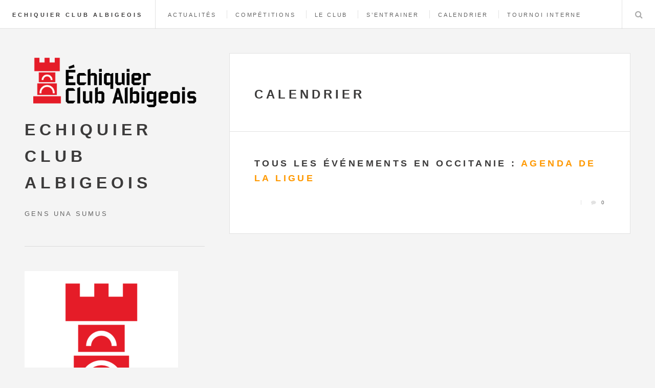

--- FILE ---
content_type: text/html; charset=UTF-8
request_url: https://albiechecs.fr/calendar/action~oneday/exact_date~1679439600/request_format~json/cat_ids~10/
body_size: 4535
content:
<!DOCTYPE HTML>
<!--
	Future Imperfect by HTML5 UP
	html5up.net | @n33co
	Free for personal and commercial use under the CCA 3.0 license (html5up.net/license)
-->
<html lang="fr-FR">
	<head>
		<meta name="google-site-verification" content="wdQv8uCYXxdR3jnzwBSJ0TrTCqbsKLVY_OkaNs6nE2M" />
		<meta name="viewport" content="width=device-width, initial-scale=1" />
		<meta charset="UTF-8">
		<link rel="profile" href="http://gmpg.org/xfn/11">
		<link rel="pingback" href="https://albiechecs.fr/xmlrpc.php">

		<title>Calendrier &#8211; Echiquier Club Albigeois</title>
<link rel='dns-prefetch' href='//cdn.jsdelivr.net' />
<link rel='dns-prefetch' href='//fonts.googleapis.com' />
<link rel='dns-prefetch' href='//s.w.org' />
<link rel="alternate" type="application/rss+xml" title="Echiquier Club Albigeois &raquo; Flux" href="https://albiechecs.fr/feed/" />
<link rel="alternate" type="application/rss+xml" title="Echiquier Club Albigeois &raquo; Flux des commentaires" href="https://albiechecs.fr/comments/feed/" />
		<script type="text/javascript">
			window._wpemojiSettings = {"baseUrl":"https:\/\/s.w.org\/images\/core\/emoji\/13.0.0\/72x72\/","ext":".png","svgUrl":"https:\/\/s.w.org\/images\/core\/emoji\/13.0.0\/svg\/","svgExt":".svg","source":{"concatemoji":"https:\/\/albiechecs.fr\/wp-includes\/js\/wp-emoji-release.min.js?ver=5.5.16"}};
			!function(e,a,t){var n,r,o,i=a.createElement("canvas"),p=i.getContext&&i.getContext("2d");function s(e,t){var a=String.fromCharCode;p.clearRect(0,0,i.width,i.height),p.fillText(a.apply(this,e),0,0);e=i.toDataURL();return p.clearRect(0,0,i.width,i.height),p.fillText(a.apply(this,t),0,0),e===i.toDataURL()}function c(e){var t=a.createElement("script");t.src=e,t.defer=t.type="text/javascript",a.getElementsByTagName("head")[0].appendChild(t)}for(o=Array("flag","emoji"),t.supports={everything:!0,everythingExceptFlag:!0},r=0;r<o.length;r++)t.supports[o[r]]=function(e){if(!p||!p.fillText)return!1;switch(p.textBaseline="top",p.font="600 32px Arial",e){case"flag":return s([127987,65039,8205,9895,65039],[127987,65039,8203,9895,65039])?!1:!s([55356,56826,55356,56819],[55356,56826,8203,55356,56819])&&!s([55356,57332,56128,56423,56128,56418,56128,56421,56128,56430,56128,56423,56128,56447],[55356,57332,8203,56128,56423,8203,56128,56418,8203,56128,56421,8203,56128,56430,8203,56128,56423,8203,56128,56447]);case"emoji":return!s([55357,56424,8205,55356,57212],[55357,56424,8203,55356,57212])}return!1}(o[r]),t.supports.everything=t.supports.everything&&t.supports[o[r]],"flag"!==o[r]&&(t.supports.everythingExceptFlag=t.supports.everythingExceptFlag&&t.supports[o[r]]);t.supports.everythingExceptFlag=t.supports.everythingExceptFlag&&!t.supports.flag,t.DOMReady=!1,t.readyCallback=function(){t.DOMReady=!0},t.supports.everything||(n=function(){t.readyCallback()},a.addEventListener?(a.addEventListener("DOMContentLoaded",n,!1),e.addEventListener("load",n,!1)):(e.attachEvent("onload",n),a.attachEvent("onreadystatechange",function(){"complete"===a.readyState&&t.readyCallback()})),(n=t.source||{}).concatemoji?c(n.concatemoji):n.wpemoji&&n.twemoji&&(c(n.twemoji),c(n.wpemoji)))}(window,document,window._wpemojiSettings);
		</script>
		<style type="text/css">
img.wp-smiley,
img.emoji {
	display: inline !important;
	border: none !important;
	box-shadow: none !important;
	height: 1em !important;
	width: 1em !important;
	margin: 0 .07em !important;
	vertical-align: -0.1em !important;
	background: none !important;
	padding: 0 !important;
}
</style>
	<link rel='stylesheet' id='wp-block-library-css'  href='https://albiechecs.fr/wp-includes/css/dist/block-library/style.min.css?ver=5.5.16' type='text/css' media='all' />
<link rel='stylesheet' id='future-imperfect-font-awesome-css'  href='https://albiechecs.fr/wp-content/themes/wordpress-future-imperfect/assets/css/font-awesome.min.css?ver=5.5.16' type='text/css' media='all' />
<link rel='stylesheet' id='future-imperfect-google-font-css'  href='http://fonts.googleapis.com/css?family=Source+Sans+Pro%3A400%2C700%7CRaleway%3A400%2C800%2C900&#038;ver=5.5.16' type='text/css' media='all' />
<link rel='stylesheet' id='future-imperfect-style-css'  href='https://albiechecs.fr/wp-content/themes/wordpress-future-imperfect/style.css?ver=5.5.16' type='text/css' media='all' />
<!--[if lt IE 8]>
<link rel='stylesheet' id='future-imperfect-ie8-css'  href='https://albiechecs.fr/wp-content/themes/wordpress-future-imperfect/assets/css/ie8.css?ver=20121010' type='text/css' media='all' />
<![endif]-->
<!--[if lt IE 9]>
<link rel='stylesheet' id='future-imperfect-ie9-css'  href='https://albiechecs.fr/wp-content/themes/wordpress-future-imperfect/assets/css/ie9.css?ver=20121010' type='text/css' media='all' />
<![endif]-->
<!--[if lt IE 8]>
<script type='text/javascript' src='https://albiechecs.fr/wp-content/themes/wordpress-future-imperfect/assets/js/ie/html5shiv.js?ver=5.5.16' id='future-imperfect-html5-shiv-js'></script>
<![endif]-->
<script type='text/javascript' src='https://albiechecs.fr/wp-includes/js/jquery/jquery.js?ver=1.12.4-wp' id='jquery-core-js'></script>
<link rel="https://api.w.org/" href="https://albiechecs.fr/wp-json/" /><link rel="alternate" type="application/json" href="https://albiechecs.fr/wp-json/wp/v2/pages/157" /><link rel="EditURI" type="application/rsd+xml" title="RSD" href="https://albiechecs.fr/xmlrpc.php?rsd" />
<link rel="wlwmanifest" type="application/wlwmanifest+xml" href="https://albiechecs.fr/wp-includes/wlwmanifest.xml" /> 
<meta name="generator" content="WordPress 5.5.16" />
<link rel="canonical" href="https://albiechecs.fr/calendar/" />
<link rel='shortlink' href='https://albiechecs.fr/?p=157' />
<link rel="alternate" type="application/json+oembed" href="https://albiechecs.fr/wp-json/oembed/1.0/embed?url=https%3A%2F%2Falbiechecs.fr%2Fcalendar%2F" />
<link rel="alternate" type="text/xml+oembed" href="https://albiechecs.fr/wp-json/oembed/1.0/embed?url=https%3A%2F%2Falbiechecs.fr%2Fcalendar%2F&#038;format=xml" />
	</head>
	<body class="page-template-default page page-id-157 wp-custom-logo group-blog">

		<!-- Wrapper -->
			<div id="wrapper">

				<!-- Header -->
					<header id="header">
						<h1 class="site-title"><a href="https://albiechecs.fr/" rel="home">Echiquier Club Albigeois</a></h1>

						<nav class="links"><ul id="menu-menu-pricipal" class="menu"><li id="menu-item-98" class="menu-item menu-item-type-post_type menu-item-object-page menu-item-98"><a href="https://albiechecs.fr/les-articles/">Actualités</a></li>
<li id="menu-item-201" class="menu-item menu-item-type-taxonomy menu-item-object-category menu-item-201"><a href="https://albiechecs.fr/category/competitions/">Compétitions</a></li>
<li id="menu-item-52" class="menu-item menu-item-type-post_type menu-item-object-page menu-item-home menu-item-52"><a href="https://albiechecs.fr/">Le Club</a></li>
<li id="menu-item-162" class="menu-item menu-item-type-post_type menu-item-object-page menu-item-162"><a href="https://albiechecs.fr/sentrainer/">S&rsquo;entrainer</a></li>
<li id="menu-item-196" class="menu-item menu-item-type-post_type menu-item-object-page current-menu-item page_item page-item-157 current_page_item menu-item-196"><a href="https://albiechecs.fr/calendar/" aria-current="page">Calendrier</a></li>
<li id="menu-item-2691" class="menu-item menu-item-type-post_type menu-item-object-page menu-item-2691"><a href="https://albiechecs.fr/?page_id=2688">Tournoi interne</a></li>
</ul></nav>
						<nav class="main">
							<ul>
								<li class="search">
									<a class="fa-search" href="#search">Rechercher</a>
<form id="search" method="get" action="https://albiechecs.fr/">
<input type="text" name="s" id="s" placeholder="Rechercher" value="">
</form>
								</li>
																	<li class="menu">
										<a class="fa-bars" href="#menu">Menu</a>
									</li>
															</ul>
						</nav>
					</header>

				<!-- Menu -->

					
<!-- Sidebar -->
<section id="menu">

	<section id="nav_menu-5" class="widget widget_nav_menu">
<div class="menu-menu-pricipal-container"><ul id="menu-menu-pricipal-1" class="links"><li id="menu-item-98" class="menu-item menu-item-type-post_type menu-item-object-page"><a href="https://albiechecs.fr/les-articles/"><h3>Actualités</h3><p> 
<a href="http://lesjoursheureux.anglet.fr/?tumnenravichsja=sites-rencontres-espagnols&b5b=77">sites rencontres espagnols</a> </p></a></li>
<li id="menu-item-201" class="menu-item menu-item-type-taxonomy menu-item-object-category"><a href="https://albiechecs.fr/category/competitions/"><h3>Compétitions</h3><p> 
<a href="http://screenpolska.pl/?fipociya=instagram-portal-randkowy&c03=69">instagram portal randkowy</a> </p></a></li>
<li id="menu-item-52" class="menu-item menu-item-type-post_type menu-item-object-page menu-item-home"><a href="https://albiechecs.fr/"><h3>Le Club</h3><p> 
<a href="http://renatamarques.com.br/?samyrai=namoro-padre-fabio-de-melo&6ac=55">Ressource</a> </p></a></li>
<li id="menu-item-162" class="menu-item menu-item-type-post_type menu-item-object-page"><a href="https://albiechecs.fr/sentrainer/"><h3>S&rsquo;entrainer</h3><p> 
 </p></a></li>
<li id="menu-item-196" class="menu-item menu-item-type-post_type menu-item-object-page current-menu-item page_item page-item-157 current_page_item"><a href="https://albiechecs.fr/calendar/"><h3>Calendrier</h3><p></p></a></li>
<li id="menu-item-2691" class="menu-item menu-item-type-post_type menu-item-object-page"><a href="https://albiechecs.fr/?page_id=2688"><h3>Tournoi interne</h3><p></p></a></li>
</ul></div></section>

</section>

	
		<main id="main" class="site-main" role="main">

			<!-- Post -->
<article class="post">
	<header>
		<div class="title">
			<h2><a href="https://albiechecs.fr/calendar/">Calendrier</a></h2>

			
		</div>
	</header>
	
	
	<h2>Tous les événements en Occitanie : <span style="color: #ff9900;"><a href="https://echecs-occitanie.com/spip.php?page=agenda">Agenda de la ligue</a></span></h2>

	<footer>
		<ul class="actions">
			<li></li>
		</ul>
		<ul class="stats">
			<li></li>
						<li><a href="https://albiechecs.fr/calendar/#respond" class="icon fa-comment">0</a></li>
		</ul>
	</footer>
</article>

		</main><!-- #main -->
	


<!-- Sidebar -->
<section id="sidebar">

   <!-- Intro -->
	<section id="intro">
		<a href="https://albiechecs.fr/calendar/" alt="Echiquier Club Albigeois Site Logo"><a href="https://albiechecs.fr/" class="custom-logo-link" rel="home"><img width="946" height="308" src="https://albiechecs.fr/wp-content/uploads/2022/04/Logo_Echiquier_Club_Albigeois.png" class="custom-logo" alt="Echiquier Club Albigeois" srcset="https://albiechecs.fr/wp-content/uploads/2022/04/Logo_Echiquier_Club_Albigeois.png 946w, https://albiechecs.fr/wp-content/uploads/2022/04/Logo_Echiquier_Club_Albigeois-300x98.png 300w, https://albiechecs.fr/wp-content/uploads/2022/04/Logo_Echiquier_Club_Albigeois-768x250.png 768w, https://albiechecs.fr/wp-content/uploads/2022/04/Logo_Echiquier_Club_Albigeois-350x114.png 350w" sizes="(max-width: 946px) 100vw, 946px" /></a></a>
				<header>
			<h2 class="site-title"><a href="https://albiechecs.fr/" title="Echiquier Club Albigeois" rel="home">Echiquier Club Albigeois</a></h2>
			<p class="site-description">Gens una sumus</p>
		</header>
	</section>

	<ul>
<li id="media_image-3" class="widget widget_media_image">
<img width="300" height="300" src="https://albiechecs.fr/wp-content/uploads/2022/04/Logo_Echiquier_Club_Albigeois_Tour_1080_x_1080-300x300.png" class="image wp-image-2501  attachment-medium size-medium" alt="" loading="lazy" style="max-width: 100%; height: auto;" srcset="https://albiechecs.fr/wp-content/uploads/2022/04/Logo_Echiquier_Club_Albigeois_Tour_1080_x_1080-300x300.png 300w, https://albiechecs.fr/wp-content/uploads/2022/04/Logo_Echiquier_Club_Albigeois_Tour_1080_x_1080-1024x1024.png 1024w, https://albiechecs.fr/wp-content/uploads/2022/04/Logo_Echiquier_Club_Albigeois_Tour_1080_x_1080-150x150.png 150w, https://albiechecs.fr/wp-content/uploads/2022/04/Logo_Echiquier_Club_Albigeois_Tour_1080_x_1080-768x768.png 768w, https://albiechecs.fr/wp-content/uploads/2022/04/Logo_Echiquier_Club_Albigeois_Tour_1080_x_1080-170x170.png 170w, https://albiechecs.fr/wp-content/uploads/2022/04/Logo_Echiquier_Club_Albigeois_Tour_1080_x_1080.png 1080w" sizes="(max-width: 300px) 100vw, 300px" /></li>
<li id="nav_menu-3" class="widget widget_nav_menu">
<h2 class="widget-title">Les équipes</h2><div class="menu-equipes-container"><ul id="menu-equipes" class="links"><li id="menu-item-46" class="menu-item menu-item-type-custom menu-item-object-custom"><a href="http://www.echecs.asso.fr/Equipes.aspx?Groupe=39"><h3>Nationale III</h3><p></p></a></li>
<li id="menu-item-2652" class="menu-item menu-item-type-custom menu-item-object-custom"><a href="http://www.echecs.asso.fr/Equipes.aspx"><h3>Nationale IV</h3><p></p></a></li>
<li id="menu-item-47" class="menu-item menu-item-type-custom menu-item-object-custom"><a href="http://www.echecs.asso.fr/Equipes.aspx?Groupe=2267"><h3>Occitanie 1</h3><p></p></a></li>
<li id="menu-item-136" class="menu-item menu-item-type-custom menu-item-object-custom"><a href="http://www.echecs.asso.fr/Equipes.aspx?Groupe=2273"><h3>Tarn 1</h3><p></p></a></li>
</ul></div></li>
<li id="categories-2" class="widget widget_categories">
<h2 class="widget-title">Catégories</h2>
			<ul>
					<li class="cat-item cat-item-4"><a href="https://albiechecs.fr/category/competitions/annonces-de-competitions/">Annonces de compétitions</a>
</li>
	<li class="cat-item cat-item-15"><a href="https://albiechecs.fr/category/competitions/">Compétitions</a>
</li>
	<li class="cat-item cat-item-17"><a href="https://albiechecs.fr/category/vie-du-club/comptes-rendus-de-reunions/">Comptes rendus de réunions</a>
</li>
	<li class="cat-item cat-item-16"><a href="https://albiechecs.fr/category/la-photo-du-dimanche/">Le jeu d&#039;échecs et les célébrités</a>
</li>
	<li class="cat-item cat-item-3"><a href="https://albiechecs.fr/category/competitions/resultats-de-competitions/">Résultats de compétitions</a>
</li>
	<li class="cat-item cat-item-1"><a href="https://albiechecs.fr/category/uncategorized/">Vie du club</a>
</li>
	<li class="cat-item cat-item-5"><a href="https://albiechecs.fr/category/vie-du-club/">Vie du club</a>
</li>
			</ul>

			</li>
<li id="nav_menu-2" class="widget widget_nav_menu">
<h2 class="widget-title">Liens</h2><div class="menu-menu-lateral-container"><ul id="menu-menu-lateral" class="links"><li id="menu-item-43" class="menu-item menu-item-type-custom menu-item-object-custom"><a href="https://www.facebook.com/albiechecs/"><h3>Facebook</h3><p></p></a></li>
<li id="menu-item-44" class="menu-item menu-item-type-custom menu-item-object-custom"><a href="http://echecs-occitanie.com/"><h3>Site de la ligue</h3><p></p></a></li>
<li id="menu-item-45" class="menu-item menu-item-type-custom menu-item-object-custom"><a href="http://www.echecs.asso.fr"><h3>Site de la fédération</h3><p></p></a></li>
</ul></div></li>
<li id="meta-2" class="widget widget_meta">
<h2 class="widget-title">Méta</h2>
		<ul>
						<li><a href="https://albiechecs.fr/wp-login.php">Connexion</a></li>
			<li><a href="https://albiechecs.fr/feed/">Flux des publications</a></li>
			<li><a href="https://albiechecs.fr/comments/feed/">Flux des commentaires</a></li>

			<li><a href="https://fr.wordpress.org/">Site de WordPress-FR</a></li>
		</ul>

		</li>
</ul>

</section>
		</div>

		<script type='text/javascript' src='https://albiechecs.fr/wp-content/themes/wordpress-future-imperfect/assets/js/skel.min.js?ver=5.5.16' id='future-imperfect-skel-js'></script>
<script type='text/javascript' src='https://albiechecs.fr/wp-content/themes/wordpress-future-imperfect/assets/js/util.js?ver=5.5.16' id='future-imperfect-util-js'></script>
<!--[if lt IE 8]>
<script type='text/javascript' src='https://albiechecs.fr/wp-content/themes/wordpress-future-imperfect/assets/js/ie/respond.min.js?ver=5.5.16' id='future-imperfect-ie-respond-js'></script>
<![endif]-->
<script type='text/javascript' src='https://albiechecs.fr/wp-content/themes/wordpress-future-imperfect/assets/js/main.js?ver=5.5.16' id='future-imperfect-main-js'></script>
<script type='text/javascript' id='wp_slimstat-js-extra'>
/* <![CDATA[ */
var SlimStatParams = {"ajaxurl":"https:\/\/albiechecs.fr\/wp-admin\/admin-ajax.php","baseurl":"\/","dnt":"noslimstat,ab-item","ci":"YTozOntzOjEyOiJjb250ZW50X3R5cGUiO3M6NDoicGFnZSI7czoxMDoiY29udGVudF9pZCI7aToxNTc7czo2OiJhdXRob3IiO3M6NToibHJvaWciO30-.a4f307d6320625db5b5dd7b356eb9823"};
/* ]]> */
</script>
<script type='text/javascript' src='https://cdn.jsdelivr.net/wp/wp-slimstat/tags/4.8.8.1/wp-slimstat.min.js' id='wp_slimstat-js'></script>
<script type='text/javascript' src='https://albiechecs.fr/wp-includes/js/wp-embed.min.js?ver=5.5.16' id='wp-embed-js'></script>

	</body>
</html>
